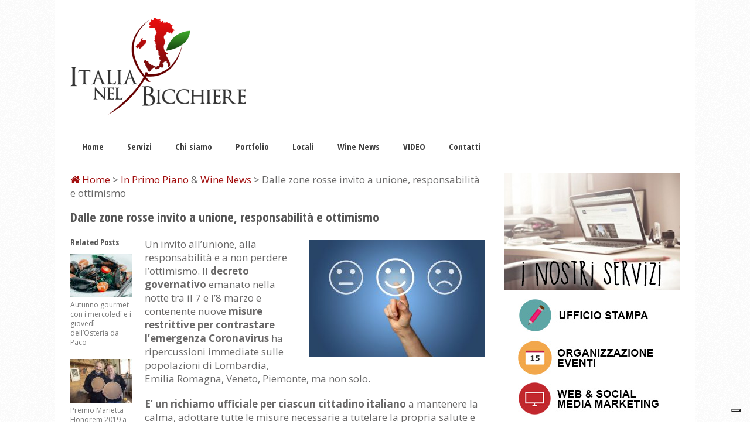

--- FILE ---
content_type: text/html; charset=UTF-8
request_url: https://www.italianelbicchiere.it/dalle-zone-rosse-invio-a-unione-responsabilita-e-ottimismo/
body_size: 13524
content:
<!DOCTYPE html>
<html class="no-js" lang="it-IT">
<head>
    <script type="text/javascript">var _iub=_iub||[];_iub.csConfiguration={"siteId":3727387,"cookiePolicyId":27211823,"lang":"it"};</script>
<script type="text/javascript" src="https://cs.iubenda.com/autoblocking/3727387.js"></script>
<script type="text/javascript" src="//cdn.iubenda.com/cs/iubenda_cs.js" charset="UTF-8" async></script>
	<meta charset="UTF-8">
	<!-- Always force latest IE rendering engine (even in intranet) & Chrome Frame -->
	<!--[if IE ]>
	<meta http-equiv="X-UA-Compatible" content="IE=edge,chrome=1">
	<![endif]-->
	<link rel="profile" href="https://gmpg.org/xfn/11"/>
	<title>Dalle zone rosse invio a unione, responsabilità e ottimismo</title>
		<link rel="icon" href="https://www.italianelbicchiere.it/wp-content/uploads/2015/07/logo.png" type="image/x-icon"/>
<!--iOS/android/handheld specific -->
<link rel="apple-touch-icon" href="https://www.italianelbicchiere.it/wp-content/themes/glamour/apple-touch-icon.png"/>
<meta name="viewport" content="width=device-width, initial-scale=1, maximum-scale=1">
<meta name="apple-mobile-web-app-capable" content="yes">
<meta name="apple-mobile-web-app-status-bar-style" content="black">
	<link rel="pingback" href="https://www.italianelbicchiere.it/xmlrpc.php"/>
				<script type="text/javascript" class="_iub_cs_skip">var _iub=_iub||{};_iub.csConfiguration=_iub.csConfiguration||{};_iub.csConfiguration.siteId="3727387";_iub.csConfiguration.cookiePolicyId="27211823";</script>
			<script class="_iub_cs_skip" src="https://cs.iubenda.com/autoblocking/3727387.js"></script>
			<meta name='robots' content='index, follow, max-image-preview:large, max-snippet:-1, max-video-preview:-1'/>
	<style>img:is([sizes="auto" i], [sizes^="auto," i]) {contain-intrinsic-size:3000px 1500px}</style>
	
	<!-- This site is optimized with the Yoast SEO plugin v25.9 - https://yoast.com/wordpress/plugins/seo/ -->
	<meta name="description" content="Dalle zone rosse invio a unione e ottimismo. Le miure restrittive sul Coronavirus impongono chiusure e restrizioni a ristoranti. Ma serve anche ottimismo"/>
	<link rel="canonical" href="https://www.italianelbicchiere.it/dalle-zone-rosse-invio-a-unione-responsabilita-e-ottimismo/"/>
	<meta property="og:locale" content="it_IT"/>
	<meta property="og:type" content="article"/>
	<meta property="og:title" content="Dalle zone rosse invio a unione, responsabilità e ottimismo"/>
	<meta property="og:description" content="Dalle zone rosse invio a unione e ottimismo. Le miure restrittive sul Coronavirus impongono chiusure e restrizioni a ristoranti. Ma serve anche ottimismo"/>
	<meta property="og:url" content="https://www.italianelbicchiere.it/dalle-zone-rosse-invio-a-unione-responsabilita-e-ottimismo/"/>
	<meta property="og:site_name" content="Italia nel bicchiere"/>
	<meta property="article:published_time" content="2020-03-08T10:47:50+00:00"/>
	<meta property="article:modified_time" content="2020-03-16T16:19:57+00:00"/>
	<meta property="og:image" content="https://www.italianelbicchiere.it/wp-content/uploads/2020/03/ottimismo.jpg"/>
	<meta property="og:image:width" content="1688"/>
	<meta property="og:image:height" content="1125"/>
	<meta property="og:image:type" content="image/jpeg"/>
	<meta name="author" content="Luca Casadei"/>
	<meta name="twitter:label1" content="Scritto da"/>
	<meta name="twitter:data1" content="Luca Casadei"/>
	<meta name="twitter:label2" content="Tempo di lettura stimato"/>
	<meta name="twitter:data2" content="2 minuti"/>
	<script type="application/ld+json" class="yoast-schema-graph">{"@context":"https://schema.org","@graph":[{"@type":"WebPage","@id":"https://www.italianelbicchiere.it/dalle-zone-rosse-invio-a-unione-responsabilita-e-ottimismo/","url":"https://www.italianelbicchiere.it/dalle-zone-rosse-invio-a-unione-responsabilita-e-ottimismo/","name":"Dalle zone rosse invio a unione, responsabilità e ottimismo","isPartOf":{"@id":"https://www.italianelbicchiere.it/#website"},"primaryImageOfPage":{"@id":"https://www.italianelbicchiere.it/dalle-zone-rosse-invio-a-unione-responsabilita-e-ottimismo/#primaryimage"},"image":{"@id":"https://www.italianelbicchiere.it/dalle-zone-rosse-invio-a-unione-responsabilita-e-ottimismo/#primaryimage"},"thumbnailUrl":"https://www.italianelbicchiere.it/wp-content/uploads/2020/03/ottimismo.jpg","datePublished":"2020-03-08T10:47:50+00:00","dateModified":"2020-03-16T16:19:57+00:00","author":{"@id":"https://www.italianelbicchiere.it/#/schema/person/fb744d4ca40966faa060a422cf4d0938"},"description":"Dalle zone rosse invio a unione e ottimismo. Le miure restrittive sul Coronavirus impongono chiusure e restrizioni a ristoranti. Ma serve anche ottimismo","breadcrumb":{"@id":"https://www.italianelbicchiere.it/dalle-zone-rosse-invio-a-unione-responsabilita-e-ottimismo/#breadcrumb"},"inLanguage":"it-IT","potentialAction":[{"@type":"ReadAction","target":["https://www.italianelbicchiere.it/dalle-zone-rosse-invio-a-unione-responsabilita-e-ottimismo/"]}]},{"@type":"ImageObject","inLanguage":"it-IT","@id":"https://www.italianelbicchiere.it/dalle-zone-rosse-invio-a-unione-responsabilita-e-ottimismo/#primaryimage","url":"https://www.italianelbicchiere.it/wp-content/uploads/2020/03/ottimismo.jpg","contentUrl":"https://www.italianelbicchiere.it/wp-content/uploads/2020/03/ottimismo.jpg","width":1688,"height":1125},{"@type":"BreadcrumbList","@id":"https://www.italianelbicchiere.it/dalle-zone-rosse-invio-a-unione-responsabilita-e-ottimismo/#breadcrumb","itemListElement":[{"@type":"ListItem","position":1,"name":"Home","item":"https://www.italianelbicchiere.it/"},{"@type":"ListItem","position":2,"name":"Dalle zone rosse invito a unione, responsabilità e ottimismo"}]},{"@type":"WebSite","@id":"https://www.italianelbicchiere.it/#website","url":"https://www.italianelbicchiere.it/","name":"Italia nel bicchiere","description":"Un viaggio di sapori in Italia","potentialAction":[{"@type":"SearchAction","target":{"@type":"EntryPoint","urlTemplate":"https://www.italianelbicchiere.it/?s={search_term_string}"},"query-input":{"@type":"PropertyValueSpecification","valueRequired":true,"valueName":"search_term_string"}}],"inLanguage":"it-IT"},{"@type":"Person","@id":"https://www.italianelbicchiere.it/#/schema/person/fb744d4ca40966faa060a422cf4d0938","name":"Luca Casadei","image":{"@type":"ImageObject","inLanguage":"it-IT","@id":"https://www.italianelbicchiere.it/#/schema/person/image/","url":"https://secure.gravatar.com/avatar/821586ae9e5abe22a1484e96f8c15b39586178a90dd0cbef392edfc79fb94da2?s=96&d=mm&r=g","contentUrl":"https://secure.gravatar.com/avatar/821586ae9e5abe22a1484e96f8c15b39586178a90dd0cbef392edfc79fb94da2?s=96&d=mm&r=g","caption":"Luca Casadei"}}]}</script>
	<!-- / Yoast SEO plugin. -->


<link rel='dns-prefetch' href='//cdn.iubenda.com'/>
<link rel='dns-prefetch' href='//www.googletagmanager.com'/>
<link rel="alternate" type="application/rss+xml" title="Italia nel bicchiere &raquo; Feed" href="https://www.italianelbicchiere.it/feed/"/>
<link rel="alternate" type="application/rss+xml" title="Italia nel bicchiere &raquo; Feed dei commenti" href="https://www.italianelbicchiere.it/comments/feed/"/>
<link rel="alternate" type="application/rss+xml" title="Italia nel bicchiere &raquo; Dalle zone rosse invito a unione, responsabilità e ottimismo Feed dei commenti" href="https://www.italianelbicchiere.it/dalle-zone-rosse-invio-a-unione-responsabilita-e-ottimismo/feed/"/>
<script type="text/javascript">//<![CDATA[
window._wpemojiSettings={"baseUrl":"https:\/\/s.w.org\/images\/core\/emoji\/16.0.1\/72x72\/","ext":".png","svgUrl":"https:\/\/s.w.org\/images\/core\/emoji\/16.0.1\/svg\/","svgExt":".svg","source":{"concatemoji":"https:\/\/www.italianelbicchiere.it\/wp-includes\/js\/wp-emoji-release.min.js?ver=4099ef282af392946ff2ee471ca14c58"}};!function(s,n){var o,i,e;function c(e){try{var t={supportTests:e,timestamp:(new Date).valueOf()};sessionStorage.setItem(o,JSON.stringify(t))}catch(e){}}function p(e,t,n){e.clearRect(0,0,e.canvas.width,e.canvas.height),e.fillText(t,0,0);var t=new Uint32Array(e.getImageData(0,0,e.canvas.width,e.canvas.height).data),a=(e.clearRect(0,0,e.canvas.width,e.canvas.height),e.fillText(n,0,0),new Uint32Array(e.getImageData(0,0,e.canvas.width,e.canvas.height).data));return t.every(function(e,t){return e===a[t]})}function u(e,t){e.clearRect(0,0,e.canvas.width,e.canvas.height),e.fillText(t,0,0);for(var n=e.getImageData(16,16,1,1),a=0;a<n.data.length;a++)if(0!==n.data[a])return!1;return!0}function f(e,t,n,a){switch(t){case"flag":return n(e,"\ud83c\udff3\ufe0f\u200d\u26a7\ufe0f","\ud83c\udff3\ufe0f\u200b\u26a7\ufe0f")?!1:!n(e,"\ud83c\udde8\ud83c\uddf6","\ud83c\udde8\u200b\ud83c\uddf6")&&!n(e,"\ud83c\udff4\udb40\udc67\udb40\udc62\udb40\udc65\udb40\udc6e\udb40\udc67\udb40\udc7f","\ud83c\udff4\u200b\udb40\udc67\u200b\udb40\udc62\u200b\udb40\udc65\u200b\udb40\udc6e\u200b\udb40\udc67\u200b\udb40\udc7f");case"emoji":return!a(e,"\ud83e\udedf")}return!1}function g(e,t,n,a){var r="undefined"!=typeof WorkerGlobalScope&&self instanceof WorkerGlobalScope?new OffscreenCanvas(300,150):s.createElement("canvas"),o=r.getContext("2d",{willReadFrequently:!0}),i=(o.textBaseline="top",o.font="600 32px Arial",{});return e.forEach(function(e){i[e]=t(o,e,n,a)}),i}function t(e){var t=s.createElement("script");t.src=e,t.defer=!0,s.head.appendChild(t)}"undefined"!=typeof Promise&&(o="wpEmojiSettingsSupports",i=["flag","emoji"],n.supports={everything:!0,everythingExceptFlag:!0},e=new Promise(function(e){s.addEventListener("DOMContentLoaded",e,{once:!0})}),new Promise(function(t){var n=function(){try{var e=JSON.parse(sessionStorage.getItem(o));if("object"==typeof e&&"number"==typeof e.timestamp&&(new Date).valueOf()<e.timestamp+604800&&"object"==typeof e.supportTests)return e.supportTests}catch(e){}return null}();if(!n){if("undefined"!=typeof Worker&&"undefined"!=typeof OffscreenCanvas&&"undefined"!=typeof URL&&URL.createObjectURL&&"undefined"!=typeof Blob)try{var e="postMessage("+g.toString()+"("+[JSON.stringify(i),f.toString(),p.toString(),u.toString()].join(",")+"));",a=new Blob([e],{type:"text/javascript"}),r=new Worker(URL.createObjectURL(a),{name:"wpTestEmojiSupports"});return void(r.onmessage=function(e){c(n=e.data),r.terminate(),t(n)})}catch(e){}c(n=g(i,f,p,u))}t(n)}).then(function(e){for(var t in e)n.supports[t]=e[t],n.supports.everything=n.supports.everything&&n.supports[t],"flag"!==t&&(n.supports.everythingExceptFlag=n.supports.everythingExceptFlag&&n.supports[t]);n.supports.everythingExceptFlag=n.supports.everythingExceptFlag&&!n.supports.flag,n.DOMReady=!1,n.readyCallback=function(){n.DOMReady=!0}}).then(function(){return e}).then(function(){var e;n.supports.everything||(n.readyCallback(),(e=n.source||{}).concatemoji?t(e.concatemoji):e.wpemoji&&e.twemoji&&(t(e.twemoji),t(e.wpemoji)))}))}((window,document),window._wpemojiSettings);
//]]></script>
<link rel='stylesheet' id='validate-engine-css-css' href='https://www.italianelbicchiere.it/wp-content/plugins/wysija-newsletters/css/validationEngine.jquery.css?ver=2.11' type='text/css' media='all'/>
<style id='wp-emoji-styles-inline-css' type='text/css'>img.wp-smiley,img.emoji{display:inline!important;border:none!important;box-shadow:none!important;height:1em!important;width:1em!important;margin:0 .07em!important;vertical-align:-.1em!important;background:none!important;padding:0!important}</style>
<link rel='stylesheet' id='wp-block-library-css' href='https://www.italianelbicchiere.it/wp-includes/css/dist/block-library/style.min.css?ver=4099ef282af392946ff2ee471ca14c58' type='text/css' media='all'/>
<style id='classic-theme-styles-inline-css' type='text/css'>.wp-block-button__link{color:#fff;background-color:#32373c;border-radius:9999px;box-shadow:none;text-decoration:none;padding:calc(.667em + 2px) calc(1.333em + 2px);font-size:1.125em}.wp-block-file__button{background:#32373c;color:#fff;text-decoration:none}</style>
<style id='global-styles-inline-css' type='text/css'>:root{--wp--preset--aspect-ratio--square:1;--wp--preset--aspect-ratio--4-3: 4/3;--wp--preset--aspect-ratio--3-4: 3/4;--wp--preset--aspect-ratio--3-2: 3/2;--wp--preset--aspect-ratio--2-3: 2/3;--wp--preset--aspect-ratio--16-9: 16/9;--wp--preset--aspect-ratio--9-16: 9/16;--wp--preset--color--black:#000;--wp--preset--color--cyan-bluish-gray:#abb8c3;--wp--preset--color--white:#fff;--wp--preset--color--pale-pink:#f78da7;--wp--preset--color--vivid-red:#cf2e2e;--wp--preset--color--luminous-vivid-orange:#ff6900;--wp--preset--color--luminous-vivid-amber:#fcb900;--wp--preset--color--light-green-cyan:#7bdcb5;--wp--preset--color--vivid-green-cyan:#00d084;--wp--preset--color--pale-cyan-blue:#8ed1fc;--wp--preset--color--vivid-cyan-blue:#0693e3;--wp--preset--color--vivid-purple:#9b51e0;--wp--preset--gradient--vivid-cyan-blue-to-vivid-purple:linear-gradient(135deg,rgba(6,147,227,1) 0%,#9b51e0 100%);--wp--preset--gradient--light-green-cyan-to-vivid-green-cyan:linear-gradient(135deg,#7adcb4 0%,#00d082 100%);--wp--preset--gradient--luminous-vivid-amber-to-luminous-vivid-orange:linear-gradient(135deg,rgba(252,185,0,1) 0%,rgba(255,105,0,1) 100%);--wp--preset--gradient--luminous-vivid-orange-to-vivid-red:linear-gradient(135deg,rgba(255,105,0,1) 0%,#cf2e2e 100%);--wp--preset--gradient--very-light-gray-to-cyan-bluish-gray:linear-gradient(135deg,#eee 0%,#a9b8c3 100%);--wp--preset--gradient--cool-to-warm-spectrum:linear-gradient(135deg,#4aeadc 0%,#9778d1 20%,#cf2aba 40%,#ee2c82 60%,#fb6962 80%,#fef84c 100%);--wp--preset--gradient--blush-light-purple:linear-gradient(135deg,#ffceec 0%,#9896f0 100%);--wp--preset--gradient--blush-bordeaux:linear-gradient(135deg,#fecda5 0%,#fe2d2d 50%,#6b003e 100%);--wp--preset--gradient--luminous-dusk:linear-gradient(135deg,#ffcb70 0%,#c751c0 50%,#4158d0 100%);--wp--preset--gradient--pale-ocean:linear-gradient(135deg,#fff5cb 0%,#b6e3d4 50%,#33a7b5 100%);--wp--preset--gradient--electric-grass:linear-gradient(135deg,#caf880 0%,#71ce7e 100%);--wp--preset--gradient--midnight:linear-gradient(135deg,#020381 0%,#2874fc 100%);--wp--preset--font-size--small:13px;--wp--preset--font-size--medium:20px;--wp--preset--font-size--large:36px;--wp--preset--font-size--x-large:42px;--wp--preset--spacing--20:.44rem;--wp--preset--spacing--30:.67rem;--wp--preset--spacing--40:1rem;--wp--preset--spacing--50:1.5rem;--wp--preset--spacing--60:2.25rem;--wp--preset--spacing--70:3.38rem;--wp--preset--spacing--80:5.06rem;--wp--preset--shadow--natural:6px 6px 9px rgba(0,0,0,.2);--wp--preset--shadow--deep:12px 12px 50px rgba(0,0,0,.4);--wp--preset--shadow--sharp:6px 6px 0 rgba(0,0,0,.2);--wp--preset--shadow--outlined:6px 6px 0 -3px rgba(255,255,255,1) , 6px 6px rgba(0,0,0,1);--wp--preset--shadow--crisp:6px 6px 0 rgba(0,0,0,1)}:where(.is-layout-flex){gap:.5em}:where(.is-layout-grid){gap:.5em}body .is-layout-flex{display:flex}.is-layout-flex{flex-wrap:wrap;align-items:center}.is-layout-flex > :is(*, div){margin:0}body .is-layout-grid{display:grid}.is-layout-grid > :is(*, div){margin:0}:where(.wp-block-columns.is-layout-flex){gap:2em}:where(.wp-block-columns.is-layout-grid){gap:2em}:where(.wp-block-post-template.is-layout-flex){gap:1.25em}:where(.wp-block-post-template.is-layout-grid){gap:1.25em}.has-black-color{color:var(--wp--preset--color--black)!important}.has-cyan-bluish-gray-color{color:var(--wp--preset--color--cyan-bluish-gray)!important}.has-white-color{color:var(--wp--preset--color--white)!important}.has-pale-pink-color{color:var(--wp--preset--color--pale-pink)!important}.has-vivid-red-color{color:var(--wp--preset--color--vivid-red)!important}.has-luminous-vivid-orange-color{color:var(--wp--preset--color--luminous-vivid-orange)!important}.has-luminous-vivid-amber-color{color:var(--wp--preset--color--luminous-vivid-amber)!important}.has-light-green-cyan-color{color:var(--wp--preset--color--light-green-cyan)!important}.has-vivid-green-cyan-color{color:var(--wp--preset--color--vivid-green-cyan)!important}.has-pale-cyan-blue-color{color:var(--wp--preset--color--pale-cyan-blue)!important}.has-vivid-cyan-blue-color{color:var(--wp--preset--color--vivid-cyan-blue)!important}.has-vivid-purple-color{color:var(--wp--preset--color--vivid-purple)!important}.has-black-background-color{background-color:var(--wp--preset--color--black)!important}.has-cyan-bluish-gray-background-color{background-color:var(--wp--preset--color--cyan-bluish-gray)!important}.has-white-background-color{background-color:var(--wp--preset--color--white)!important}.has-pale-pink-background-color{background-color:var(--wp--preset--color--pale-pink)!important}.has-vivid-red-background-color{background-color:var(--wp--preset--color--vivid-red)!important}.has-luminous-vivid-orange-background-color{background-color:var(--wp--preset--color--luminous-vivid-orange)!important}.has-luminous-vivid-amber-background-color{background-color:var(--wp--preset--color--luminous-vivid-amber)!important}.has-light-green-cyan-background-color{background-color:var(--wp--preset--color--light-green-cyan)!important}.has-vivid-green-cyan-background-color{background-color:var(--wp--preset--color--vivid-green-cyan)!important}.has-pale-cyan-blue-background-color{background-color:var(--wp--preset--color--pale-cyan-blue)!important}.has-vivid-cyan-blue-background-color{background-color:var(--wp--preset--color--vivid-cyan-blue)!important}.has-vivid-purple-background-color{background-color:var(--wp--preset--color--vivid-purple)!important}.has-black-border-color{border-color:var(--wp--preset--color--black)!important}.has-cyan-bluish-gray-border-color{border-color:var(--wp--preset--color--cyan-bluish-gray)!important}.has-white-border-color{border-color:var(--wp--preset--color--white)!important}.has-pale-pink-border-color{border-color:var(--wp--preset--color--pale-pink)!important}.has-vivid-red-border-color{border-color:var(--wp--preset--color--vivid-red)!important}.has-luminous-vivid-orange-border-color{border-color:var(--wp--preset--color--luminous-vivid-orange)!important}.has-luminous-vivid-amber-border-color{border-color:var(--wp--preset--color--luminous-vivid-amber)!important}.has-light-green-cyan-border-color{border-color:var(--wp--preset--color--light-green-cyan)!important}.has-vivid-green-cyan-border-color{border-color:var(--wp--preset--color--vivid-green-cyan)!important}.has-pale-cyan-blue-border-color{border-color:var(--wp--preset--color--pale-cyan-blue)!important}.has-vivid-cyan-blue-border-color{border-color:var(--wp--preset--color--vivid-cyan-blue)!important}.has-vivid-purple-border-color{border-color:var(--wp--preset--color--vivid-purple)!important}.has-vivid-cyan-blue-to-vivid-purple-gradient-background{background:var(--wp--preset--gradient--vivid-cyan-blue-to-vivid-purple)!important}.has-light-green-cyan-to-vivid-green-cyan-gradient-background{background:var(--wp--preset--gradient--light-green-cyan-to-vivid-green-cyan)!important}.has-luminous-vivid-amber-to-luminous-vivid-orange-gradient-background{background:var(--wp--preset--gradient--luminous-vivid-amber-to-luminous-vivid-orange)!important}.has-luminous-vivid-orange-to-vivid-red-gradient-background{background:var(--wp--preset--gradient--luminous-vivid-orange-to-vivid-red)!important}.has-very-light-gray-to-cyan-bluish-gray-gradient-background{background:var(--wp--preset--gradient--very-light-gray-to-cyan-bluish-gray)!important}.has-cool-to-warm-spectrum-gradient-background{background:var(--wp--preset--gradient--cool-to-warm-spectrum)!important}.has-blush-light-purple-gradient-background{background:var(--wp--preset--gradient--blush-light-purple)!important}.has-blush-bordeaux-gradient-background{background:var(--wp--preset--gradient--blush-bordeaux)!important}.has-luminous-dusk-gradient-background{background:var(--wp--preset--gradient--luminous-dusk)!important}.has-pale-ocean-gradient-background{background:var(--wp--preset--gradient--pale-ocean)!important}.has-electric-grass-gradient-background{background:var(--wp--preset--gradient--electric-grass)!important}.has-midnight-gradient-background{background:var(--wp--preset--gradient--midnight)!important}.has-small-font-size{font-size:var(--wp--preset--font-size--small)!important}.has-medium-font-size{font-size:var(--wp--preset--font-size--medium)!important}.has-large-font-size{font-size:var(--wp--preset--font-size--large)!important}.has-x-large-font-size{font-size:var(--wp--preset--font-size--x-large)!important}:where(.wp-block-post-template.is-layout-flex){gap:1.25em}:where(.wp-block-post-template.is-layout-grid){gap:1.25em}:where(.wp-block-columns.is-layout-flex){gap:2em}:where(.wp-block-columns.is-layout-grid){gap:2em}:root :where(.wp-block-pullquote){font-size:1.5em;line-height:1.6}</style>
<link rel='stylesheet' id='contact-form-7-css' href='https://www.italianelbicchiere.it/wp-content/plugins/contact-form-7/includes/css/styles.css?ver=6.1.1' type='text/css' media='all'/>
<link rel='stylesheet' id='rs-plugin-settings-css' href='https://www.italianelbicchiere.it/wp-content/plugins/revslider/public/assets/css/settings.css?ver=5.4.7.3' type='text/css' media='all'/>
<style id='rs-plugin-settings-inline-css' type='text/css'>#rs-demo-id{}</style>
<link rel='stylesheet' id='wp_review-style-css' href='https://www.italianelbicchiere.it/wp-content/plugins/wp-review/public/css/wp-review.css?ver=5.3.5' type='text/css' media='all'/>
<link rel='stylesheet' id='prettyPhoto-css' href='https://www.italianelbicchiere.it/wp-content/themes/glamour/css/prettyPhoto.css?ver=4099ef282af392946ff2ee471ca14c58' type='text/css' media='all'/>
<link rel='stylesheet' id='old-fontawesome-css' href='https://www.italianelbicchiere.it/wp-content/themes/glamour/css/font-awesome.min.css?ver=4099ef282af392946ff2ee471ca14c58' type='text/css' media='all'/>
<link rel='stylesheet' id='stylesheet-css' href='https://www.italianelbicchiere.it/wp-content/themes/glamour/style.css?ver=4099ef282af392946ff2ee471ca14c58' type='text/css' media='all'/>
<style id='stylesheet-inline-css' type='text/css'>

		body {background-color:#FFFFFF; }
		body {background-image: url(https://www.italianelbicchiere.it/wp-content/themes/glamour/images/pattern1.png);}
		.widget h3, .postauthor h5, .copyrights a, .textwidget a, #logo a, .pnavigation2 a, .sidebar.c-4-12 a:hover, .copyrights a:hover, footer .widget li a:hover, .sidebar.c-4-12 a:hover, .related-posts a:hover, .reply a, .title a:hover, .post-info a:hover,.comm, #tabber .inside li a:hover, .fn a, .home .post-content a:hover, .archive .post-content a:hover, h2.post-heading span, h2.post-heading-span span, a, a:hover { color:#a20d0d; }	
		.flex-caption, .readMore a, .classtitle, #commentform input#submit, .mts-subscribe input[type='submit'], #move-to-top:hover, #searchform .sbutton, #navigation ul .current-menu-item a, #navigation ul li:hover, .pagination a, #navigation ul .sfHover a, .woocommerce a.button, .woocommerce-page a.button, .woocommerce button.button, .woocommerce-page button.button, .woocommerce input.button, .woocommerce-page input.button, .woocommerce #respond input#submit, .woocommerce-page #respond input#submit, .woocommerce #content input.button, .woocommerce-page #content input.button, .woocommerce .bypostauthor:after, #cancel-comment-reply-link, #navigation ul li li, .sfHover a, .contactform #submit, #tabber ul.tabs li a.selected, .tagcloud a, #searchsubmit { background-color:#a20d0d; color: #fff!important; }
		.flex-control-thumbs .flex-active, .flex-control-thumbs img:hover { outline:2px solid #a20d0d}
		#tabber ul.tabs li a.selected { border-color:#a20d0d}
		 .secondary-navigation, body > footer, .copyrights { border-top: 0; border-bottom: 0; } 
		
		
		
		
		
		
		#header h1, #header h2 {
    display: inline-block;
    float: left;
    font-size: 40px;
    line-height: 1;
    margin: 0;
}
		.woocommerce a.button, .woocommerce-page a.button, .woocommerce button.button, .woocommerce-page button.button, .woocommerce input.button, .woocommerce-page input.button, .woocommerce #respond input#submit, .woocommerce-page #respond input#submit, .woocommerce #content input.button, .woocommerce-page #content input.button { background:#a20d0d; color: #fff!important; }
		.woocommerce nav.woocommerce-pagination ul li span.current, .woocommerce-page nav.woocommerce-pagination ul li span.current, .woocommerce #content nav.woocommerce-pagination ul li span.current, .woocommerce-page #content nav.woocommerce-pagination ul li span.current, .woocommerce nav.woocommerce-pagination ul li a:hover, .woocommerce-page nav.woocommerce-pagination ul li a:hover, .woocommerce #content nav.woocommerce-pagination ul li a:hover, .woocommerce-page #content nav.woocommerce-pagination ul li a:hover, .woocommerce nav.woocommerce-pagination ul li a:focus, .woocommerce-page nav.woocommerce-pagination ul li a:focus, .woocommerce #content nav.woocommerce-pagination ul li a:focus, .woocommerce-page #content nav.woocommerce-pagination ul li a:focus { background:#a20d0d; color: #fff!important; }
			
</style>
<link rel='stylesheet' id='responsive-css' href='https://www.italianelbicchiere.it/wp-content/themes/glamour/css/responsive.css?ver=4099ef282af392946ff2ee471ca14c58' type='text/css' media='all'/>

<script type="text/javascript" class=" _iub_cs_skip" type="text/javascript" id="iubenda-head-inline-scripts-0">//<![CDATA[
var _iub=_iub||[];_iub.csConfiguration={"siteId":3727387,"cookiePolicyId":27211823,"lang":"it"};
//]]></script>
<script type="text/javascript" charset="UTF-8" async="" class=" _iub_cs_skip" type="text/javascript" src="//cdn.iubenda.com/cs/iubenda_cs.js?ver=3.12.4" id="iubenda-head-scripts-1-js"></script>
<script type="text/javascript" src="https://www.italianelbicchiere.it/wp-includes/js/dist/hooks.min.js?ver=4d63a3d491d11ffd8ac6" id="wp-hooks-js"></script>
<script type="text/javascript" src="https://www.italianelbicchiere.it/wp-includes/js/jquery/jquery.min.js?ver=3.7.1" id="jquery-core-js"></script>
<script type="text/javascript" src="https://www.italianelbicchiere.it/wp-includes/js/jquery/jquery-migrate.min.js?ver=3.4.1" id="jquery-migrate-js"></script>
<script type="text/javascript" src="https://www.italianelbicchiere.it/wp-content/plugins/revslider/public/assets/js/jquery.themepunch.tools.min.js?ver=5.4.7.3" id="tp-tools-js"></script>
<script type="text/javascript" src="https://www.italianelbicchiere.it/wp-content/plugins/revslider/public/assets/js/jquery.themepunch.revolution.min.js?ver=5.4.7.3" id="revmin-js"></script>
<script type="text/javascript" id="say-what-js-js-extra">//<![CDATA[
var say_what_data={"replacements":{"mythemeshop|Search the site|":"Cerca nel sito","mythemeshop|Search|":"Cerca","mythemeshop|Latest|":"Recenti","mythemeshop|See All Latest Posts|":"Vedi tutti i post recenti"}};
//]]></script>
<script type="text/javascript" src="https://www.italianelbicchiere.it/wp-content/plugins/say-what/assets/build/frontend.js?ver=fd31684c45e4d85aeb4e" id="say-what-js-js"></script>
<script type="text/javascript" src="https://www.italianelbicchiere.it/wp-content/themes/glamour/js/customscript.js?ver=4099ef282af392946ff2ee471ca14c58" id="customscript-js"></script>

<!-- Snippet del tag Google (gtag.js) aggiunto da Site Kit -->
<!-- Snippet Google Analytics aggiunto da Site Kit -->
<script type="text/javascript" src="https://www.googletagmanager.com/gtag/js?id=GT-55JK366" id="google_gtagjs-js" async></script>
<script type="text/javascript" id="google_gtagjs-js-after">
/* <![CDATA[ */
window.dataLayer = window.dataLayer || [];function gtag(){dataLayer.push(arguments);}
gtag("set","linker",{"domains":["www.italianelbicchiere.it"]});
gtag("js", new Date());
gtag("set", "developer_id.dZTNiMT", true);
gtag("config", "GT-55JK366");
 window._googlesitekit = window._googlesitekit || {}; window._googlesitekit.throttledEvents = []; window._googlesitekit.gtagEvent = (name, data) => { var key = JSON.stringify( { name, data } ); if ( !! window._googlesitekit.throttledEvents[ key ] ) { return; } window._googlesitekit.throttledEvents[ key ] = true; setTimeout( () => { delete window._googlesitekit.throttledEvents[ key ]; }, 5 ); gtag( "event", name, { ...data, event_source: "site-kit" } ); }; 
/* ]]> */
</script>
<script></script><link rel="https://api.w.org/" href="https://www.italianelbicchiere.it/wp-json/"/><link rel="alternate" title="JSON" type="application/json" href="https://www.italianelbicchiere.it/wp-json/wp/v2/posts/5404"/><link rel="EditURI" type="application/rsd+xml" title="RSD" href="https://www.italianelbicchiere.it/xmlrpc.php?rsd"/>

<link rel='shortlink' href='https://www.italianelbicchiere.it/?p=5404'/>
<link rel="alternate" title="oEmbed (JSON)" type="application/json+oembed" href="https://www.italianelbicchiere.it/wp-json/oembed/1.0/embed?url=https%3A%2F%2Fwww.italianelbicchiere.it%2Fdalle-zone-rosse-invio-a-unione-responsabilita-e-ottimismo%2F"/>
<link rel="alternate" title="oEmbed (XML)" type="text/xml+oembed" href="https://www.italianelbicchiere.it/wp-json/oembed/1.0/embed?url=https%3A%2F%2Fwww.italianelbicchiere.it%2Fdalle-zone-rosse-invio-a-unione-responsabilita-e-ottimismo%2F&#038;format=xml"/>
<meta name="generator" content="Site Kit by Google 1.161.0"/><link href="https://fonts.googleapis.com/css?family=Open+Sans+Condensed:700|Open+Sans:700|Open+Sans:normal" rel="stylesheet" type="text/css">
<style type="text/css">h1{font-family:"Open Sans Condensed";font-weight:700;font-size:34px;color:#555}h2{font-family:"Open Sans Condensed";font-weight:700;font-size:30px;color:#555}h3{font-family:"Open Sans Condensed";font-weight:700;font-size:28px;color:#555}h4{font-family:"Open Sans";font-weight:700;font-size:25px;color:#555}h5{font-family:"Open Sans";font-weight:700;font-size:22px;color:#555}h6{font-family:"Open Sans";font-weight:700;font-size:20px;color:#555}#navigation ul li a{font-family:"Open Sans Condensed";font-weight:700;font-size:15px;color:#404040}body{font-family:"Open Sans";font-weight:normal;font-size:17px;color:#696868}</style>
<!-- Facebook Pixel Code -->
<script>!function(f,b,e,v,n,t,s){if(f.fbq)return;n=f.fbq=function(){n.callMethod?n.callMethod.apply(n,arguments):n.queue.push(arguments)};if(!f._fbq)f._fbq=n;n.push=n;n.loaded=!0;n.version='2.0';n.queue=[];t=b.createElement(e);t.async=!0;t.src=v;s=b.getElementsByTagName(e)[0];s.parentNode.insertBefore(t,s)}(window,document,'script','https://connect.facebook.net/en_US/fbevents.js');fbq('init','1349211245185543');fbq('track','PageView');</script>
<noscript><img height="1" width="1" style="display:none" src="https://www.facebook.com/tr?id=1349211245185543&ev=PageView&noscript=1"/></noscript>
<!-- End Facebook Pixel Code --><meta name="generator" content="Powered by WPBakery Page Builder - drag and drop page builder for WordPress."/>
<meta name="generator" content="Powered by Slider Revolution 5.4.7.3 - responsive, Mobile-Friendly Slider Plugin for WordPress with comfortable drag and drop interface."/>
<script type="text/javascript">function setREVStartSize(e){try{e.c=jQuery(e.c);var i=jQuery(window).width(),t=9999,r=0,n=0,l=0,f=0,s=0,h=0;if(e.responsiveLevels&&(jQuery.each(e.responsiveLevels,function(e,f){f>i&&(t=r=f,l=e),i>f&&f>r&&(r=f,n=e)}),t>r&&(l=n)),f=e.gridheight[l]||e.gridheight[0]||e.gridheight,s=e.gridwidth[l]||e.gridwidth[0]||e.gridwidth,h=i/s,h=h>1?1:h,f=Math.round(h*f),"fullscreen"==e.sliderLayout){var u=(e.c.width(),jQuery(window).height());if(void 0!=e.fullScreenOffsetContainer){var c=e.fullScreenOffsetContainer.split(",");if(c)jQuery.each(c,function(e,i){u=jQuery(i).length>0?u-jQuery(i).outerHeight(!0):u}),e.fullScreenOffset.split("%").length>1&&void 0!=e.fullScreenOffset&&e.fullScreenOffset.length>0?u-=jQuery(window).height()*parseInt(e.fullScreenOffset,0)/100:void 0!=e.fullScreenOffset&&e.fullScreenOffset.length>0&&(u-=parseInt(e.fullScreenOffset,0))}f=u}else void 0!=e.minHeight&&f<e.minHeight&&(f=e.minHeight);e.c.closest(".rev_slider_wrapper").css({height:f})}catch(d){console.log("Failure at Presize of Slider:"+d)}};</script>
		<style type="text/css" id="wp-custom-css">.widget-header{padding-top:3%;color:#a20d0d;font-weight:700;font-family:"Open Sans Condensed"}</style>
		<noscript><style>.wpb_animate_when_almost_visible{opacity:1}</style></noscript></head>
<body id="blog" class="wp-singular post-template-default single single-post postid-5404 single-format-standard wp-theme-glamour main wpb-js-composer js-comp-ver-8.6.1 vc_responsive" itemscope itemtype="http://schema.org/WebPage">
	<header class="main-header">
		<div id="header">
			<div class="content">
							<div class="logo-wrap">
																		  <h2 id="logo" class="image-logo">
									<a href="https://www.italianelbicchiere.it"><img src="https://www.italianelbicchiere.it/wp-content/uploads/2013/07/logo-300x166.png" alt="Italia nel bicchiere"></a>
								</h2><!-- END #logo -->
															</div>
				<div class="widget-header">
<p></p>
</div>  
								</div>
						<div class="secondary-navigation">
							<nav id="navigation" class="clearfix">
											<ul id="menu-menu-orizzontale" class="menu clearfix"><li id="menu-item-102" class="menu-item menu-item-type-custom menu-item-object-custom menu-item-home menu-item-102"><a href="https://www.italianelbicchiere.it">Home</a></li>
<li id="menu-item-1982" class="menu-item menu-item-type-post_type menu-item-object-page menu-item-1982"><a href="https://www.italianelbicchiere.it/servizi/">Servizi</a></li>
<li id="menu-item-57" class="menu-item menu-item-type-post_type menu-item-object-page menu-item-57"><a href="https://www.italianelbicchiere.it/chi-sono/">Chi siamo</a></li>
<li id="menu-item-1983" class="menu-item menu-item-type-taxonomy menu-item-object-category menu-item-1983"><a href="https://www.italianelbicchiere.it/category/portfolio/">Portfolio</a></li>
<li id="menu-item-391" class="menu-item menu-item-type-taxonomy menu-item-object-category menu-item-391"><a href="https://www.italianelbicchiere.it/category/locali/">Locali</a></li>
<li id="menu-item-25" class="menu-item menu-item-type-taxonomy menu-item-object-category current-post-ancestor current-menu-parent current-post-parent menu-item-25"><a href="https://www.italianelbicchiere.it/category/wine-news/">Wine News</a></li>
<li id="menu-item-2150" class="menu-item menu-item-type-taxonomy menu-item-object-category menu-item-2150"><a href="https://www.italianelbicchiere.it/category/degustazioni/">VIDEO</a></li>
<li id="menu-item-99" class="menu-item menu-item-type-post_type menu-item-object-page menu-item-99"><a href="https://www.italianelbicchiere.it/contatti/">Contatti</a></li>
</ul>										<a href="#" id="pull">Menu</a>  
				</nav>
			</div>              
		</div><!--#header-->     
	</header>
	<div class="main-container"><div id="page" class="single">
	<article class="article">
		<div id="content_box">
							<div id="post-5404" class="g post post-5404 type-post status-publish format-standard has-post-thumbnail hentry category-rotatore category-wine-news has_thumb">
					<div class="single_post">
													<div class="breadcrumb" itemprop="breadcrumb"><a href="https://www.italianelbicchiere.it" rel="nofollow"><i class="icon-home"></i>&nbsp;Home</a>&nbsp;>&nbsp;<a href="https://www.italianelbicchiere.it/category/rotatore/" rel="nofollow">In Primo Piano</a> & <a href="https://www.italianelbicchiere.it/category/wine-news/" rel="nofollow">Wine News</a>&nbsp;>&nbsp;Dalle zone rosse invito a unione, responsabilità e ottimismo</div>
												<header>
							<h1 class="title single-title entry-title">Dalle zone rosse invito a unione, responsabilità e ottimismo</h1>
																				</header><!--.headline_area-->
						<div class="post-single-content box mark-links">
														<p><img fetchpriority="high" decoding="async" class="alignright wp-image-5405 size-medium" src="https://www.italianelbicchiere.it/wp-content/uploads/2020/03/ottimismo-300x200.jpg" alt="" width="300" height="200" srcset="https://www.italianelbicchiere.it/wp-content/uploads/2020/03/ottimismo-300x200.jpg 300w, https://www.italianelbicchiere.it/wp-content/uploads/2020/03/ottimismo-768x512.jpg 768w, https://www.italianelbicchiere.it/wp-content/uploads/2020/03/ottimismo-1024x682.jpg 1024w, https://www.italianelbicchiere.it/wp-content/uploads/2020/03/ottimismo-600x400.jpg 600w, https://www.italianelbicchiere.it/wp-content/uploads/2020/03/ottimismo.jpg 1688w" sizes="(max-width: 300px) 100vw, 300px"/>Un invito all&#8217;unione, alla responsabilità e a non perdere l&#8217;ottimismo. Il <strong>decreto governativo</strong> emanato nella notte tra il 7 e l&#8217;8 marzo e contenente nuove <strong>misure restrittive per contrastare l&#8217;emergenza Coronavirus</strong> ha ripercussioni immediate sulle popolazioni di Lombardia, Emilia Romagna, Veneto, Piemonte, ma non solo.</p>
<p><strong>E&#8217; un richiamo ufficiale per ciascun cittadino italiano</strong> a mantenere la calma, adottare tutte le misure necessarie a tutelare la propria salute e quella degli altri e a rimboccarsi le maniche. <strong>Ora, non domani</strong>.</p>
<p>Anche nel<strong> mondo della ristorazion</strong>e numerosi esercizi sono costretti da oggi ad abbassare le serrande per qualche settimana, altri devono ridurre la propria attività in modo considerevole. Accanto all&#8217;indispensabile prudenza è necessario mantenere un atteggiamento positivo: occorre concentrarsi su ciò che può aiutare a superare questo momento di crisi, serrare le fila ma allo stesso tempo guardare oltre questi giorni quasi surreali.</p>
<p>Un esempio positivo in queste primissime ore arriva dal <strong>Ristorante Naviglio1974 </strong>di<strong> Goito</strong>, in provincia di <strong>Mantova</strong>. Sul <a href="https://www.naviglio1974.com/2020/03/08/forti-ce-la/"><strong>sito del ristorante</strong></a> e sulla bacheca Facebook è apparso un messaggio dei titolari che invita i propri clienti a prendersi cura di se stessi e di chi sta loro accanto per poter contribuire in modo attivo al ritorno a una situazione di normalità, quando &#8220;la gioia di rivederci sarà doppia&#8221;. Accanto un&#8217;immagini di Braccio di Ferro con una scatola di spinaci, un invito a essere più forti delle difficoltà.</p>
<p><strong>Il messaggio integrale</strong></p>
<p><em><img decoding="async" class="alignleft wp-image-5408 size-medium" src="https://www.italianelbicchiere.it/wp-content/uploads/2020/03/Braccio-di-ferro-300x173.jpg" alt="" width="300" height="173" srcset="https://www.italianelbicchiere.it/wp-content/uploads/2020/03/Braccio-di-ferro-300x173.jpg 300w, https://www.italianelbicchiere.it/wp-content/uploads/2020/03/Braccio-di-ferro-600x346.jpg 600w, https://www.italianelbicchiere.it/wp-content/uploads/2020/03/Braccio-di-ferro.jpg 700w" sizes="(max-width: 300px) 100vw, 300px"/>Siamo forti, ce la faremo.</em></p>
<p>Il decreto governativo sull’estensione della zona rossa alla Lombardia ci costringe a sospendere la nostra attività da oggi, domenica 8 marzo.</p>
<p>E’ un momento difficile per tutti, ma restando uniti lo supereremo. In attesa di tornare ad avervi nostri ospiti al Naviglio1974 e di condividere momenti di felicità, gusto e relax, nei prossimi giorni continueremo a lavorare per questo facendo ciò che più ci piace: proveremo nuove ricette, sperimenteremo nuovi piatti, progetteremo nuovi eventi.</p>
<p>Così, quando potremo riaprire, la gioia di rivederci sarà doppia. Nel frattempo abbiate cura di voi e di chi vi sta vicino, mangiate bene e magari aggiungete alla vostra dieta un po’ di spinaci e buon umore per essere ancora più forti e superare ancora più velocemente questi giorni!</p>
<p><em>Mariafrancesca e Dario</em></p>

<script type="text/javascript">jQuery(document).ready(function($){$.post('https://www.italianelbicchiere.it/wp-admin/admin-ajax.php',{action:'wpt_view_count',id:'5404'});});</script>														 
															

																				
							<!-- You can start editing here. -->
<!-- If comments are closed. -->
<p class="nocomments"></p>

						</div>
												<div class="singleleft">	
							<!-- Start Related Posts -->
							<div class="related-posts"><div class="postauthor-top"><h3>Related Posts</h3></div><ul>								<li class=" relatepostli2">
									<a rel="nofollow" class="relatedthumb" href="https://www.italianelbicchiere.it/autunno-gourmet-con-i-mercoledi-e-i-giovedi-dellosteria-da-paco/" title="Autunno gourmet con i mercoledì e i giovedì dell’Osteria da Paco">
										<span class="rthumb">
																							<img width="106" height="75" src="https://www.italianelbicchiere.it/wp-content/uploads/2020/09/Cena-sottacqua-2-106x75.jpg" class="attachment-related size-related wp-post-image" alt="" title="" decoding="async" srcset="https://www.italianelbicchiere.it/wp-content/uploads/2020/09/Cena-sottacqua-2-106x75.jpg 106w, https://www.italianelbicchiere.it/wp-content/uploads/2020/09/Cena-sottacqua-2-82x57.jpg 82w" sizes="(max-width: 106px) 100vw, 106px"/>																					</span>
										<span>Autunno gourmet con i mercoledì e i giovedì dell’Osteria da Paco</span>
									</a>
								</li>
																<li class=" relatepostli3">
									<a rel="nofollow" class="relatedthumb" href="https://www.italianelbicchiere.it/premio-marietta-honorem-2019-a-maurizio-camilletti/" title="Premio Marietta Honorem 2019 a Maurizio Camilletti">
										<span class="rthumb">
																							<img width="106" height="75" src="https://www.italianelbicchiere.it/wp-content/uploads/2019/04/Maurizio-Camilletti-e-Rossella-Reali-106x75.jpg" class="attachment-related size-related wp-post-image" alt="" title="" decoding="async" loading="lazy" srcset="https://www.italianelbicchiere.it/wp-content/uploads/2019/04/Maurizio-Camilletti-e-Rossella-Reali-106x75.jpg 106w, https://www.italianelbicchiere.it/wp-content/uploads/2019/04/Maurizio-Camilletti-e-Rossella-Reali-82x57.jpg 82w" sizes="auto, (max-width: 106px) 100vw, 106px"/>																					</span>
										<span>Premio Marietta Honorem 2019 a Maurizio Camilletti</span>
									</a>
								</li>
																<li class=" relatepostli4">
									<a rel="nofollow" class="relatedthumb" href="https://www.italianelbicchiere.it/vitigni-resistenti-continua-la-sperimentazione-in-emilia-romagna/" title="Vitigni resistenti, continua la sperimentazione in Emilia-Romagna">
										<span class="rthumb">
																							<img width="106" height="75" src="https://www.italianelbicchiere.it/wp-content/uploads/2023/02/Convegno-Vitigni-Resistenti-Hotel-Molino-Rosso-106x75.jpg" class="attachment-related size-related wp-post-image" alt="" title="" decoding="async" loading="lazy" srcset="https://www.italianelbicchiere.it/wp-content/uploads/2023/02/Convegno-Vitigni-Resistenti-Hotel-Molino-Rosso-106x75.jpg 106w, https://www.italianelbicchiere.it/wp-content/uploads/2023/02/Convegno-Vitigni-Resistenti-Hotel-Molino-Rosso-82x57.jpg 82w" sizes="auto, (max-width: 106px) 100vw, 106px"/>																					</span>
										<span>Vitigni resistenti, continua la sperimentazione in Emilia-Romagna</span>
									</a>
								</li>
																<li class="last relatepostli1">
									<a rel="nofollow" class="relatedthumb" href="https://www.italianelbicchiere.it/cena-evento-gourmet-a-offida-con-lo-chef-sabino-lattanzi-26-febbraio/" title="Cena evento gourmet a Offida con lo chef Sabino Lattanzi &#8211; 26 febbraio">
										<span class="rthumb">
																							<img width="106" height="75" src="https://www.italianelbicchiere.it/wp-content/uploads/2016/02/Cena-tradizione-PS-Winery-106x75.png" class="attachment-related size-related wp-post-image" alt="" title="" decoding="async" loading="lazy" srcset="https://www.italianelbicchiere.it/wp-content/uploads/2016/02/Cena-tradizione-PS-Winery-106x75.png 106w, https://www.italianelbicchiere.it/wp-content/uploads/2016/02/Cena-tradizione-PS-Winery-82x57.png 82w" sizes="auto, (max-width: 106px) 100vw, 106px"/>																					</span>
										<span>Cena evento gourmet a Offida con lo chef Sabino Lattanzi &#8211; 26 febbraio</span>
									</a>
								</li>
								</ul></div>							<!-- .related-posts -->

																							<!-- Start Share Buttons -->
								<div id="stickysocial" class="shareit">
																			<!-- Twitter -->
										<span class="share-item twitterbtn">
											<a href="https://twitter.com/share" class="twitter-share-button" data-via="">Tweet</a>
										</span>
																												<!-- GPlus -->
										<span class="share-item gplusbtn">
											<g:plusone size="medium"></g:plusone>
										</span>
																												<!-- Facebook -->
										<span class="share-item facebookbtn">
											<div id="fb-root"></div>
											<div class="fb-like" data-send="false" data-layout="button_count" data-width="150" data-show-faces="false"></div>
										</span>
																												<!--Linkedin -->
										<span class="share-item linkedinbtn">
											<script type="IN/Share" data-url=""></script>
										</span>
																																					<!-- Pinterest -->
										<span class="share-item pinbtn">
											<a href="http://pinterest.com/pin/create/button/?url=https://www.italianelbicchiere.it/dalle-zone-rosse-invio-a-unione-responsabilita-e-ottimismo/&media=https://www.italianelbicchiere.it/wp-content/uploads/2020/03/ottimismo-1024x682.jpg&description=Dalle zone rosse invito a unione, responsabilità e ottimismo" class="pin-it-button" count-layout="horizontal">Pin It</a>
										</span>
																	</div>
								<!-- end Share Buttons -->
													</div><!-- .singleleft -->
											</div><!--.post-content box mark-links-->
				</div><!--.g post-->
					</div>
	</article>
	<aside class="sidebar c-4-12">
	<div id="sidebars" class="g">
		<div class="sidebar">
			<ul class="sidebar_list">
				<li id="text-2" class="widget widget-sidebar widget_text">			<div class="textwidget"><a href="https://www.italianelbicchiere.it/servizi/"><img src="https://www.italianelbicchiere.it/wp-content/uploads/2015/07/banner-servizi.jpg"></a></div>
		</li><li id="iubenda_legal_widget-1" class="widget widget-sidebar widget_iubenda_legal_widget"><h3><span>Legal</span></h3><section><a href="https://www.iubenda.com/privacy-policy/27211823" class="iubenda-white iubenda-noiframe iubenda-embed iubenda-noiframe " title="Informativa Privacy">Informativa Privacy</a>      <script type="text/javascript">(function(w,d){var loader=function(){var s=d.createElement("script"),tag=d.getElementsByTagName("script")[0];s.src="https://cdn.iubenda.com/iubenda.js";tag.parentNode.insertBefore(s,tag);};if(w.addEventListener){w.addEventListener("load",loader,false);}else if(w.attachEvent){w.attachEvent("onload",loader);}else{w.onload=loader;}})(window,document);</script></section></li>			</ul>
		</div>
	</div><!--sidebars-->
</aside>	</div><!--.page-->
</div><!--.main-container-->
<footer>
	<div class="container">
		<div class="footer-widgets">
			<div class="f-widget f-widget-1">
				<div id="media_image-3" class="widget widget_media_image"><h3 class="widget-title"><span>Miglior Blog 2020</span></h3><a href="https://www.reviewbox.it/"><img width="400" height="283" src="https://www.italianelbicchiere.it/wp-content/uploads/2021/09/miglior-sito-2021-1.png" class="image wp-image-5901  attachment-full size-full" alt="" style="max-width: 100%; height: auto;" decoding="async" loading="lazy" srcset="https://www.italianelbicchiere.it/wp-content/uploads/2021/09/miglior-sito-2021-1.png 400w, https://www.italianelbicchiere.it/wp-content/uploads/2021/09/miglior-sito-2021-1-300x212.png 300w, https://www.italianelbicchiere.it/wp-content/uploads/2021/09/miglior-sito-2021-1-106x75.png 106w, https://www.italianelbicchiere.it/wp-content/uploads/2021/09/miglior-sito-2021-1-82x57.png 82w" sizes="auto, (max-width: 400px) 100vw, 400px"/></a></div>			</div>
			<div class="f-widget f-widget-2">
				<div id="media_image-5" class="widget widget_media_image"><h3 class="widget-title"><span>Partner editoriale</span></h3><a href="https://www.romagnaatavola.it/it/"><img width="300" height="38" src="https://www.italianelbicchiere.it/wp-content/uploads/2021/04/Romagna-a-Tavola-1-300x38.jpg" class="image wp-image-5711  attachment-medium size-medium" alt="" style="max-width: 100%; height: auto;" decoding="async" loading="lazy" srcset="https://www.italianelbicchiere.it/wp-content/uploads/2021/04/Romagna-a-Tavola-1-300x38.jpg 300w, https://www.italianelbicchiere.it/wp-content/uploads/2021/04/Romagna-a-Tavola-1-768x96.jpg 768w, https://www.italianelbicchiere.it/wp-content/uploads/2021/04/Romagna-a-Tavola-1-1024x128.jpg 1024w, https://www.italianelbicchiere.it/wp-content/uploads/2021/04/Romagna-a-Tavola-1-600x75.jpg 600w, https://www.italianelbicchiere.it/wp-content/uploads/2021/04/Romagna-a-Tavola-1.jpg 1111w" sizes="auto, (max-width: 300px) 100vw, 300px"/></a></div>			</div>
			<div class="f-widget f-widget-3 last">
				<div id="block-4" class="widget widget_block widget_text">
<p><a href="https://www.iubenda.com/privacy-policy/27211823">Privacy Policy</a> <a href="https://www.iubenda.com/privacy-policy/27211823/cookie-policy">Cookie Policy</a></p>
</div>			</div>
		</div><!--.footer-widgets-->
	</div><!--.container-->
	<div class="copyrights">
		<!--start copyrights-->
<div class="row" id="copyright-note">
<span><a href="https://www.italianelbicchiere.it/" title="Un viaggio di sapori in Italia" rel="nofollow">Italia nel bicchiere</a> Copyright &copy; 2026.</span>
<div class="top"></div>
<div class="top">Italia nel bicchiere è un marchio di Luca Casadei - P.iva 02445150200 | Website by <a href="http://www.yuccadesign.it/" target="_blank">Yucca Design</a></div>
</div>
<!--end copyrights-->
	</div> 
</footer><!--footer-->
<script type="speculationrules">
{"prefetch":[{"source":"document","where":{"and":[{"href_matches":"\/*"},{"not":{"href_matches":["\/wp-*.php","\/wp-admin\/*","\/wp-content\/uploads\/*","\/wp-content\/*","\/wp-content\/plugins\/*","\/wp-content\/themes\/glamour\/*","\/*\\?(.+)"]}},{"not":{"selector_matches":"a[rel~=\"nofollow\"]"}},{"not":{"selector_matches":".no-prefetch, .no-prefetch a"}}]},"eagerness":"conservative"}]}
</script>
<script type="text/javascript" src="https://www.italianelbicchiere.it/wp-includes/js/dist/i18n.min.js?ver=5e580eb46a90c2b997e6" id="wp-i18n-js"></script>
<script type="text/javascript" id="wp-i18n-js-after">//<![CDATA[
wp.i18n.setLocaleData({'text direction\u0004ltr':['ltr']});
//]]></script>
<script type="text/javascript" src="https://www.italianelbicchiere.it/wp-content/plugins/contact-form-7/includes/swv/js/index.js?ver=6.1.1" id="swv-js"></script>
<script type="text/javascript" id="contact-form-7-js-translations">//<![CDATA[
(function(domain,translations){var localeData=translations.locale_data[domain]||translations.locale_data.messages;localeData[""].domain=domain;wp.i18n.setLocaleData(localeData,domain);})("contact-form-7",{"translation-revision-date":"2025-08-13 10:50:50+0000","generator":"GlotPress\/4.0.1","domain":"messages","locale_data":{"messages":{"":{"domain":"messages","plural-forms":"nplurals=2; plural=n != 1;","lang":"it"},"This contact form is placed in the wrong place.":["Questo modulo di contatto \u00e8 posizionato nel posto sbagliato."],"Error:":["Errore:"]}},"comment":{"reference":"includes\/js\/index.js"}});
//]]></script>
<script type="text/javascript" id="contact-form-7-js-before">//<![CDATA[
var wpcf7={"api":{"root":"https:\/\/www.italianelbicchiere.it\/wp-json\/","namespace":"contact-form-7\/v1"}};
//]]></script>
<script type="text/javascript" src="https://www.italianelbicchiere.it/wp-content/plugins/contact-form-7/includes/js/index.js?ver=6.1.1" id="contact-form-7-js"></script>
<script type="text/javascript" src="https://www.italianelbicchiere.it/wp-content/plugins/wp-review/public/js/js.cookie.min.js?ver=2.1.4" id="js-cookie-js"></script>
<script type="text/javascript" src="https://www.italianelbicchiere.it/wp-includes/js/underscore.min.js?ver=1.13.7" id="underscore-js"></script>
<script type="text/javascript" id="wp-util-js-extra">//<![CDATA[
var _wpUtilSettings={"ajax":{"url":"\/wp-admin\/admin-ajax.php"}};
//]]></script>
<script type="text/javascript" src="https://www.italianelbicchiere.it/wp-includes/js/wp-util.min.js?ver=4099ef282af392946ff2ee471ca14c58" id="wp-util-js"></script>
<script type="text/javascript" id="wp_review-js-js-extra">//<![CDATA[
var wpreview={"ajaxurl":"https:\/\/www.italianelbicchiere.it\/wp-admin\/admin-ajax.php","loginRequiredMessage":"You must log in to add your review"};
//]]></script>
<script type="text/javascript" src="https://www.italianelbicchiere.it/wp-content/plugins/wp-review/public/js/main.js?ver=5.3.5" id="wp_review-js-js"></script>
<script type="text/javascript" src="https://www.italianelbicchiere.it/wp-content/plugins/google-site-kit/dist/assets/js/googlesitekit-events-provider-contact-form-7-84e9a1056bc4922b7cbd.js" id="googlesitekit-events-provider-contact-form-7-js" defer></script>
<script type="text/javascript" src="https://www.italianelbicchiere.it/wp-content/themes/glamour/js/modernizr.min.js?ver=4099ef282af392946ff2ee471ca14c58" id="modernizr-js"></script>
<script type="text/javascript" src="https://www.italianelbicchiere.it/wp-content/themes/glamour/js/jquery.prettyPhoto.js?ver=4099ef282af392946ff2ee471ca14c58" id="prettyPhoto-js"></script>
<script></script></body>
</html>

--- FILE ---
content_type: text/html; charset=utf-8
request_url: https://accounts.google.com/o/oauth2/postmessageRelay?parent=https%3A%2F%2Fwww.italianelbicchiere.it&jsh=m%3B%2F_%2Fscs%2Fabc-static%2F_%2Fjs%2Fk%3Dgapi.lb.en.OE6tiwO4KJo.O%2Fd%3D1%2Frs%3DAHpOoo_Itz6IAL6GO-n8kgAepm47TBsg1Q%2Fm%3D__features__
body_size: 161
content:
<!DOCTYPE html><html><head><title></title><meta http-equiv="content-type" content="text/html; charset=utf-8"><meta http-equiv="X-UA-Compatible" content="IE=edge"><meta name="viewport" content="width=device-width, initial-scale=1, minimum-scale=1, maximum-scale=1, user-scalable=0"><script src='https://ssl.gstatic.com/accounts/o/2580342461-postmessagerelay.js' nonce="Iqp_2aUR3Q4zqrpg14QMRA"></script></head><body><script type="text/javascript" src="https://apis.google.com/js/rpc:shindig_random.js?onload=init" nonce="Iqp_2aUR3Q4zqrpg14QMRA"></script></body></html>

--- FILE ---
content_type: text/css
request_url: https://www.italianelbicchiere.it/wp-content/themes/glamour/css/responsive.css?ver=4099ef282af392946ff2ee471ca14c58
body_size: 1644
content:
/*-----------------------------------------------
/* Responsive
/*---------------------------------------------*/
.main-container { max-width: 96%; }
@media screen and (max-width:1230px) { 
    .shareit {
        position: relative!important;
        width: 100%!important;
        top: 0!important;
        padding-left: 0!important;
        padding-right: 0!important;
        margin: 0!important;
        padding-top: 10px!important;
        border: none !important;
    }
}
@media screen and (max-width:1100px) { 
    .archive .latestPost.excerpt { width: 20%;}
}
@media screen and (max-width:1000px) { 
    #move-to-top {
        margin-right: 0;
        right: 5px;
    }
}
@media screen and (max-width:960px) {
    .secondary-navigation { left: 0; }
    img{
        max-width: 100%;
        height: auto!important;
    }
    .ad-300 img { max-width: 100% }
    .ad-125 li { max-width: 40% }
    .ad-125 img {
        padding: 0;
        background: #FAFAFA;
        border: 0;
    }
}
@media screen and (max-width:900px) { 
    .widget-header { max-width: 70% }
    .secondary-navigation { height: 40px }
    .secondary-navigation a {
        line-height: 20px;
        padding: 8px 14px
    }
}
@media screen and (max-width:865px) { 
    #page, .container { max-width: 100%;}
    footer .container { padding: 0 2%; }
    .mts-cart { text-align: center!important; }
    .logo-wrap { margin: 20px 0}
    .secondary-navigation, #navigation { 
        border: none !important ; 
        background: #283744;
    
        padding: 0;
        max-width: 100%;
}
    .secondary-navigation {
        width: 100%;
        position: relative!important;
    }
    #navigation .menu a, #navigation .menu [class^="icon-"] > a, #navigation .menu [class*=" icon-"] > a { color: #fff!important; padding: 10px 0!important; background: transparent!important; line-height: 1!important;}
    #navigation .menu { 
        float: none;
        background: transparent;
    }
    #navigation ul ul { display: block!important; visibility: visible!important; opacity: 1!important; position: relative; left: 0!important; border: 0; width: 100%;}
    #navigation ul li li { background: transparent; border: 0;}
    nav { height: auto;}
    nav ul {
        width: 100%;
        display: none;
        height: auto;
    }
    nav li, #navigation ul li li {
        width: 100%!important;
        float: left;
        position: relative;
    }
    #navigation ul li:after { background: transparent; }
    #navigation ul li:before { display: none; }
    nav li a {
        border-bottom: 1px solid #576979!important;
        width: 100%!important;
    }
    nav a {
      text-align: left;
      width: 100%;
      text-indent: 25px;
    }
    nav a#pull {
        display: block;
        background-color: #283744;
        width: 100%;
        position: relative;
        color: #fff;
        padding: 10px 0!important;
    }
    nav a#pull:after {
        content:"";
        background: url('images/nav-icon.png') no-repeat;
        width: 30px;
        height: 30px;
        display: inline-block;
        position: absolute;
        right: 15px;
        top: 10px;
    }
    .secondary-navigation #navigation ul .sfHover a, .secondary-navigation #navigation ul li:hover, .secondary-navigation #navigation ul .sfHover ul li { background: transparent; }
}
@media screen and (max-width:728px) { 
     #header h1, #header h2, .site-description {
        float: none;
        text-align: center;
        width: 100%;
        max-width: 100%;
        padding: 0;
    }
    #header h1, #header h2 { font-size: 40px; }
    .site-description { margin-top: 0; }
    #logo a, #logo img { float: none ; letter-spacing: 0;}
    .logo-wrap {
        margin-bottom: 10px;
        margin-top: 0;
        width: 100%;
    }
    .widget-header {
        max-width: 100%;
        float: left;
        width: 100%;
    }
    #header #searchform { float: none; overflow: hidden; margin: 10px auto 15px;}
}
@media screen and (max-width:720px) { 
    .secondary-navigation a {
        padding-top: 5px!important;
        padding-bottom: 5px!important;
    }
    .article, .single .article { width: 100% }
    #content_box {
        padding-right: 0px;
        padding-left: 0px!important;
    }
    .sidebar.c-4-12 {
        float: none;
        width: 100% !important;
        padding-left: 0;
        padding-right: 0;
    
        margin: 0 auto;
    }
    .sidebar.c-4-12 .widget:first-child { margin-top: 30px; }
    .f-widget { width: 49%;}
    .f-widget-2 { margin-right: 0 }
    .f-widget-3 { clear: left; }
    .ad-125 li { max-width: 45% }
    #comments { margin-right: 0 }
    .widget-header .textwidget {
        margin-top: 0;
        padding-left: 0;
        border-left: none;
    }
}
@media screen and (max-width:600px) { 
    .featured-thumbnail img { width: 100% }
}
@media screen and (max-width:550px) {
    .post-content-in { width: 100% }
    .addon-content {
        max-width: 100%;
        width: 100%
    }
    .addon-content-in {
        clear: left;
        float: left;
        width: 48%
    }
    .addon-content-in.last {
        clear: right;
        float: right;
        width: 48%;
    }
    .sbutton { float: right }
    .f-widget { width: 100%; margin-right: 0;}
}
@media screen and (max-width:480px) { 
    nav { border-bottom: 0; }
    #navigation {
        margin-top: 0;
        margin-bottom: 0;
    }
    .secondary-navigation {
        width: 102%;
        height: 35px;
    }
    .related-posts .relatepostli4 { padding-bottom: 15px; margin-bottom: 11px; margin-right: 0;}
    .one_half, .one_third, .two_third, .three_fourth, .one_fourth, .one_fifth, .two_fifth, .three_fifth, .four_fifth, .one_sixth, .five_sixth {
        width: 100%;
        margin-right: 0;
    }
    .copyrights { text-align: center }
    .post-single-content {
        float: left;
        margin-right:0;
        width:99.8%
    }
.slidertitle { font-size: 14px; }
    .top, .singleleft { width: 100%;}
    .related-posts { padding-left: 0; }
    .related-posts-bottom .related-posts { padding-left: 0; }
    .related-posts li {
        margin-right: 5%;
        width: 29.6%;
        min-height: 125px
    ;
        max-width: 145px;
}
    .related-posts .last { display: none; }
    .shareit {
        background-color: rgba(238, 238, 238, 0.84);
        margin-top: 0;
        max-width: 100%;
        padding: 8px 3% 3px;
        position: fixed !important;
        bottom: 0 !important;
        width: 94%;
        left: 0;
        z-index: 100;
        top: auto!important;
}
    .commentlist .children {
        margin-left: 0;
        width: 100%;
    }
    #comments .comment-content { width: 75% }
    .archive .latestPost.excerpt { width: 28.6%;}
    .archive .latestPost.excerpt.last { margin-right: 6.6%; }
    .archive .latestPost.excerpt:nth-child(3n+3) { margin-right: 0;}
    #copyright-note { margin-bottom: 55px; }
}
@media screen and (max-width:400px) { 
    .addon-content-in, .addon-content-in.last { width: 100% }
    article header { overflow: hidden }
    .slidertext { display: none }
    #commentform textarea { width: 96% }
    .archive .latestPost.excerpt { width: 46%;}
    .archive .latestPost.excerpt:nth-child(2n+2) { float: right; margin-right: 0 }
    .archive .latestPost.excerpt:nth-child(2n+3) { margin-right: 0; }
    .archive .latestPost.excerpt:nth-child(2n+4) { display: block; }
}
@media screen and (max-width:320px) { 
    .latestPost {
        float: left;
    }
    .latest-cat-post #featured-thumbnail { width: 100%; max-width: 100%;}
    .latest-cat-post #featured-thumbnail .featured-thumbnail { float: none; }
    nav li {
        display: block;
        float: none;
        width: 100%;
    }
    nav li a { border-bottom: 1px solid #576979; }
}

--- FILE ---
content_type: application/javascript; charset=utf-8
request_url: https://cs.iubenda.com/cookie-solution/confs/js/27211823.js
body_size: 110
content:
_iub.csRC = { consApiKey: 'CYwvfoW6K8HxBqNxqaKWFGPSJ2ky4enl', publicId: 'f5579096-5a42-4478-bc25-999b980e897e', floatingGroup: false };
_iub.csEnabled = true;
_iub.csPurposes = [1,4,3];
_iub.cpUpd = 1757944359;
_iub.csFeatures = {"geolocation_setting":false,"cookie_solution_white_labeling":0,"rejection_recovery":false,"full_customization":false,"multiple_languages":"it","mobile_app_integration":false};
_iub.csT = null;
_iub.googleConsentModeV2 = true;
_iub.totalNumberOfProviders = 3;
_iub.csSiteConf = {"askConsentAtCookiePolicyUpdate":true,"floatingPreferencesButtonDisplay":"bottom-right","perPurposeConsent":true,"siteId":3727387,"whitelabel":false,"cookiePolicyId":27211823,"lang":"it","banner":{"acceptButtonCaptionColor":"#FFFFFF","acceptButtonColor":"#0073CE","acceptButtonDisplay":true,"backgroundColor":"#FFFFFF","closeButtonRejects":true,"customizeButtonCaptionColor":"#4D4D4D","customizeButtonColor":"#DADADA","customizeButtonDisplay":true,"explicitWithdrawal":true,"listPurposes":true,"position":"float-bottom-center","showTitle":false,"textColor":"#000000"}};
